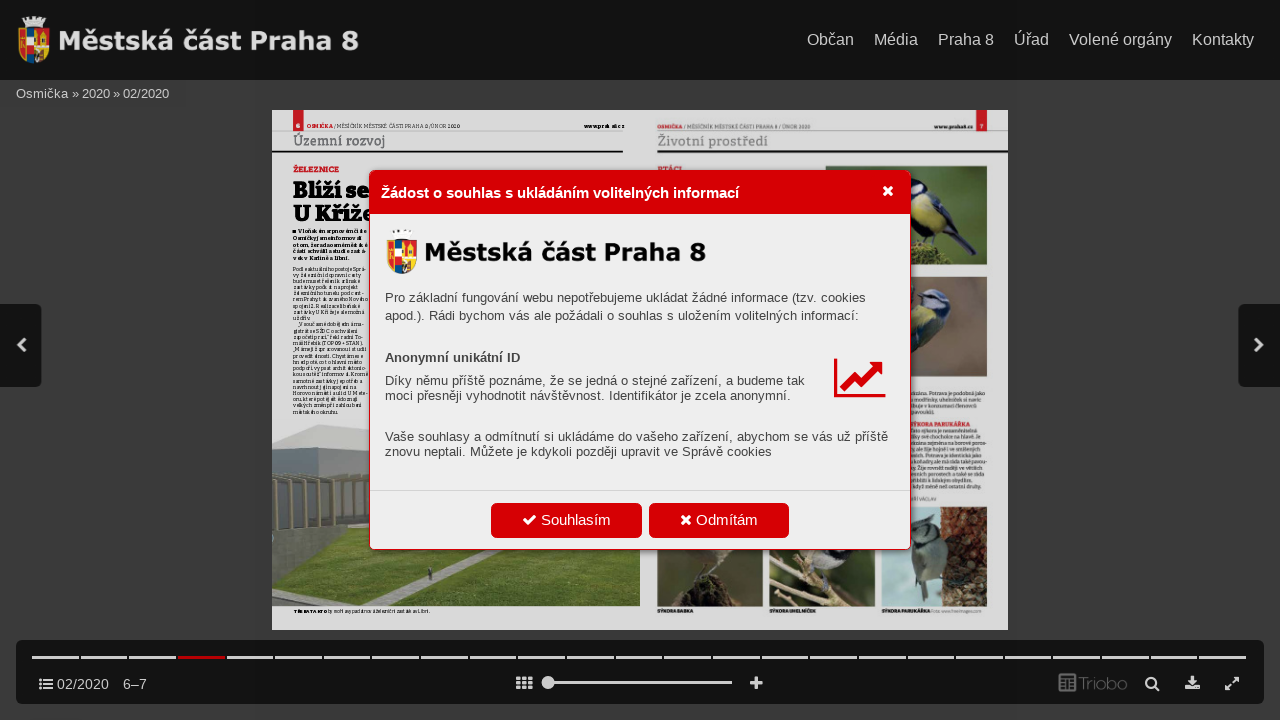

--- FILE ---
content_type: image/svg+xml
request_url: https://triobodistribution.blob.core.windows.net/iss2181f/bg73614.svg?ts=20211109204323
body_size: 77500
content:
<?xml version="1.0" encoding="UTF-8"?>
<svg xmlns="http://www.w3.org/2000/svg" xmlns:xlink="http://www.w3.org/1999/xlink" width="595.276pt" height="841.89pt" viewBox="0 0 595.276 841.89" version="1.2">
<defs>
<g>
<symbol overflow="visible" id="glyph0-0">
<path style="stroke:none;" d=""/>
</symbol>
<symbol overflow="visible" id="glyph0-1">
<path style="stroke:none;" d="M 11.984375 -5.296875 C 11.984375 -2.4375 10.859375 -1.390625 8.3125 -1.390625 C 5.859375 -1.390625 4.6875 -2.5625 4.6875 -5.359375 L 4.6875 -13.5 C 4.6875 -13.8125 4.703125 -13.875 5.015625 -13.90625 L 6.421875 -14.0625 L 6.421875 -15.203125 L 1.09375 -15.203125 L 1.09375 -14.0625 L 2.421875 -13.921875 C 2.6875 -13.90625 2.75 -13.84375 2.75 -13.5 L 2.75 -5.125 C 2.75 -1.515625 4.34375 0.25 8.1875 0.25 C 11.921875 0.25 13.796875 -1.53125 13.796875 -5.078125 L 13.796875 -13.5 C 13.796875 -13.8125 13.8125 -13.875 14.140625 -13.90625 L 15.546875 -14.0625 L 15.546875 -15.203125 L 10.328125 -15.203125 L 10.328125 -14.0625 L 11.65625 -13.921875 C 11.921875 -13.90625 11.984375 -13.84375 11.984375 -13.5 Z M 10.25 -19.765625 L 6.296875 -17.046875 L 6.90625 -16.078125 L 11.1875 -18.203125 Z M 10.25 -19.765625 "/>
</symbol>
<symbol overflow="visible" id="glyph0-2">
<path style="stroke:none;" d="M 9.5625 -3.296875 L 8.109375 -3.234375 L 7.859375 -1.6875 C 7.828125 -1.484375 7.75 -1.40625 7.625 -1.40625 L 3.1875 -1.40625 L 9.421875 -9.625 L 9.421875 -10.796875 L 1.03125 -10.796875 L 1.03125 -7.703125 L 2.453125 -7.796875 L 2.703125 -9.109375 C 2.734375 -9.296875 2.8125 -9.390625 2.9375 -9.390625 L 7.09375 -9.390625 L 0.8125 -1.140625 L 0.8125 0 L 9.5625 0 Z M 9.5625 -3.296875 "/>
</symbol>
<symbol overflow="visible" id="glyph0-3">
<path style="stroke:none;" d="M 9.09375 -2.125 C 8.0625 -1.609375 7.0625 -1.359375 6.0625 -1.359375 C 3.984375 -1.359375 2.921875 -2.5625 2.859375 -4.9375 L 9.90625 -4.9375 C 9.9375 -5.421875 9.953125 -5.75 9.953125 -5.984375 C 9.953125 -9.328125 8.5 -11 5.625 -11 C 4.21875 -11 3.09375 -10.515625 2.1875 -9.5625 C 1.28125 -8.609375 0.84375 -7.203125 0.84375 -5.375 C 0.84375 -3.671875 1.234375 -2.3125 2.015625 -1.28125 C 2.796875 -0.25 4.09375 0.25 5.875 0.25 C 7.3125 0.25 8.59375 -0.0625 9.703125 -0.6875 Z M 2.875 -6.390625 C 3.03125 -8.4375 3.953125 -9.46875 5.625 -9.46875 C 7.203125 -9.46875 8 -8.4375 8.046875 -6.390625 Z M 2.875 -6.390625 "/>
</symbol>
<symbol overflow="visible" id="glyph0-4">
<path style="stroke:none;" d="M 18.625 -1.140625 L 17.4375 -1.28125 C 17.109375 -1.296875 17.09375 -1.359375 17.09375 -1.703125 L 17.09375 -7.09375 C 17.09375 -9.703125 16.28125 -11 13.984375 -11 C 12.75 -11 11.515625 -10.5625 10.265625 -9.65625 C 9.78125 -10.5625 8.921875 -11 7.6875 -11 C 6.234375 -11 5.234375 -10.515625 3.96875 -9.53125 L 3.90625 -9.5625 L 3.734375 -10.796875 L 0.984375 -10.796875 L 0.796875 -9.6875 L 2 -9.28125 C 2.1875 -9.21875 2.265625 -9.078125 2.265625 -8.84375 L 2.265625 -1.703125 C 2.265625 -1.390625 2.203125 -1.296875 1.9375 -1.28125 L 0.875 -1.15625 L 0.875 0 L 5.65625 0 L 5.65625 -1.140625 L 4.515625 -1.28125 C 4.203125 -1.296875 4.171875 -1.359375 4.171875 -1.703125 L 4.171875 -8.046875 C 5.25 -8.90625 6.234375 -9.34375 7.1875 -9.34375 C 7.921875 -9.34375 8.359375 -9.078125 8.546875 -8.484375 C 8.734375 -7.921875 8.78125 -7.53125 8.78125 -6.78125 L 8.78125 -1.703125 C 8.78125 -1.421875 8.65625 -1.296875 8.40625 -1.28125 L 7.390625 -1.15625 L 7.390625 0 L 12.046875 0 L 12.046875 -1.140625 L 11.03125 -1.28125 C 10.703125 -1.296875 10.6875 -1.359375 10.6875 -1.703125 L 10.6875 -7.03125 C 10.6875 -7.515625 10.671875 -7.9375 10.625 -8.3125 C 11.59375 -9.015625 12.515625 -9.34375 13.390625 -9.34375 C 14.59375 -9.34375 15.1875 -8.484375 15.1875 -6.765625 L 15.1875 -1.703125 C 15.1875 -1.421875 15.0625 -1.296875 14.8125 -1.28125 L 13.796875 -1.15625 L 13.796875 0 L 18.625 0 Z M 18.625 -1.140625 "/>
</symbol>
<symbol overflow="visible" id="glyph0-5">
<path style="stroke:none;" d="M 12.703125 -1.140625 L 11.515625 -1.28125 C 11.1875 -1.296875 11.171875 -1.359375 11.171875 -1.703125 L 11.171875 -7.15625 C 11.171875 -9.71875 10.0625 -11 7.859375 -11 C 6.640625 -11 5.328125 -10.515625 3.96875 -9.53125 L 3.90625 -9.5625 L 3.734375 -10.796875 L 0.984375 -10.796875 L 0.796875 -9.6875 L 2 -9.28125 C 2.1875 -9.21875 2.265625 -9.078125 2.265625 -8.84375 L 2.265625 -1.703125 C 2.265625 -1.390625 2.203125 -1.296875 1.9375 -1.28125 L 0.875 -1.15625 L 0.875 0 L 5.6875 0 L 5.6875 -1.140625 L 4.515625 -1.28125 C 4.203125 -1.296875 4.171875 -1.359375 4.171875 -1.703125 L 4.171875 -8.015625 C 5.265625 -8.921875 6.359375 -9.359375 7.4375 -9.359375 C 8.859375 -9.359375 9.265625 -8.296875 9.265625 -6.671875 L 9.265625 -1.703125 C 9.265625 -1.421875 9.140625 -1.296875 8.890625 -1.28125 L 7.875 -1.15625 L 7.875 0 L 12.703125 0 Z M 12.703125 -1.140625 "/>
</symbol>
<symbol overflow="visible" id="glyph0-6">
<path style="stroke:none;" d="M 5.859375 -1.140625 L 4.515625 -1.28125 C 4.203125 -1.296875 4.171875 -1.359375 4.171875 -1.703125 L 4.171875 -10.796875 L 0.984375 -10.796875 L 0.796875 -9.6875 L 2 -9.28125 C 2.1875 -9.21875 2.265625 -9.078125 2.265625 -8.84375 L 2.265625 -1.703125 C 2.265625 -1.359375 2.203125 -1.296875 1.9375 -1.28125 L 0.546875 -1.15625 L 0.546875 0 L 5.859375 0 Z M 3.96875 -15.953125 L 0.71875 -12.515625 L 1.53125 -11.734375 L 5.234375 -14.703125 Z M 3.96875 -15.953125 "/>
</symbol>
<symbol overflow="visible" id="glyph0-7">
<path style="stroke:none;" d=""/>
</symbol>
<symbol overflow="visible" id="glyph0-8">
<path style="stroke:none;" d="M 6.453125 -1.140625 L 4.515625 -1.296875 C 4.203125 -1.328125 4.171875 -1.390625 4.171875 -1.71875 L 4.171875 -8.046875 C 5.109375 -8.921875 5.9375 -9.359375 6.671875 -9.359375 C 6.828125 -9.359375 6.90625 -9.296875 6.9375 -9.15625 L 7.1875 -7.703125 L 8.671875 -7.640625 L 8.671875 -10.8125 C 8.234375 -10.9375 7.734375 -11 7.15625 -11 C 6.046875 -11 5 -10.4375 4.015625 -9.328125 L 3.953125 -9.34375 L 3.734375 -10.796875 L 0.984375 -10.796875 L 0.796875 -9.6875 L 2 -9.28125 C 2.1875 -9.21875 2.265625 -9.078125 2.265625 -8.84375 L 2.265625 -1.703125 C 2.265625 -1.390625 2.203125 -1.296875 1.9375 -1.28125 L 0.875 -1.15625 L 0.875 0 L 6.453125 0 Z M 6.453125 -1.140625 "/>
</symbol>
<symbol overflow="visible" id="glyph0-9">
<path style="stroke:none;" d="M 5.90625 0.25 C 9.359375 0.25 11.09375 -1.890625 11.09375 -5.5625 C 11.09375 -8.921875 9.53125 -11 6.109375 -11 C 2.640625 -11 0.84375 -8.859375 0.84375 -5.4375 C 0.84375 -1.90625 2.390625 0.25 5.90625 0.25 Z M 9.109375 -5.4375 C 9.109375 -2.671875 8.0625 -1.28125 5.96875 -1.28125 C 3.859375 -1.28125 2.8125 -2.671875 2.8125 -5.421875 C 2.8125 -8.078125 3.90625 -9.40625 6.0625 -9.40625 C 8.109375 -9.40625 9.109375 -8.140625 9.109375 -5.4375 Z M 9.109375 -5.4375 "/>
</symbol>
<symbol overflow="visible" id="glyph0-10">
<path style="stroke:none;" d="M 10.765625 -9.15625 C 10.84375 -9.34375 11.03125 -9.453125 11.296875 -9.515625 L 11.984375 -9.640625 L 11.984375 -10.796875 L 7.921875 -10.796875 L 7.6875 -9.640625 L 9.09375 -9.46875 L 6.21875 -1.640625 L 3.375 -9.46875 L 4.828125 -9.640625 L 4.828125 -10.796875 L 0.421875 -10.796875 L 0.171875 -9.640625 L 1.078125 -9.453125 C 1.296875 -9.390625 1.453125 -9.28125 1.515625 -9.09375 L 5.0625 0 L 7.25 0 Z M 10.765625 -9.15625 "/>
</symbol>
<symbol overflow="visible" id="glyph0-11">
<path style="stroke:none;" d="M 2.21875 0.984375 C 2.21875 2.5625 1.890625 3.171875 0.8125 3.171875 C 0.078125 3.171875 -0.546875 2.96875 -1.078125 2.5625 L -1.828125 3.796875 C -1.265625 4.28125 -0.078125 4.6875 1.109375 4.6875 C 3.15625 4.6875 4.140625 3.609375 4.140625 1.359375 L 4.140625 -10.796875 L 0.796875 -10.796875 L 0.609375 -9.6875 L 1.953125 -9.28125 C 2.140625 -9.21875 2.21875 -9.078125 2.21875 -8.84375 Z M 4.28125 -14.46875 C 4.28125 -15.3125 3.78125 -15.796875 2.921875 -15.796875 C 2.078125 -15.796875 1.578125 -15.3125 1.578125 -14.46875 C 1.578125 -13.609375 2.078125 -13.125 2.921875 -13.125 C 3.78125 -13.125 4.28125 -13.609375 4.28125 -14.46875 Z M 4.28125 -14.46875 "/>
</symbol>
<symbol overflow="visible" id="glyph1-0">
<path style="stroke:none;" d=""/>
</symbol>
<symbol overflow="visible" id="glyph1-1">
<path style="stroke:none;" d="M 8.15625 0 L 8.15625 -2.921875 L 6.75 -2.921875 L 6.5 -1.53125 C 6.46875 -1.40625 6.4375 -1.390625 6.296875 -1.390625 L 3.125 -1.390625 L 7.921875 -8.09375 L 7.921875 -9.40625 L 0.78125 -9.40625 L 0.78125 -6.609375 L 2.1875 -6.640625 L 2.4375 -7.859375 C 2.453125 -8 2.5 -8.015625 2.640625 -8.015625 L 5.53125 -8.015625 L 0.65625 -1.265625 L 0.65625 0 Z M 6.546875 -11.5625 L 5.84375 -12.3125 L 4.296875 -11.265625 L 2.75 -12.3125 L 2.046875 -11.5625 L 3.625 -10.125 L 4.984375 -10.125 Z M 6.546875 -11.5625 "/>
</symbol>
<symbol overflow="visible" id="glyph1-2">
<path style="stroke:none;" d="M 7.703125 0 L 7.703125 -2.671875 L 6.28125 -2.671875 L 6.078125 -1.53125 C 6.046875 -1.40625 6 -1.390625 5.859375 -1.390625 L 3.53125 -1.390625 L 3.53125 -4 L 6.578125 -4 L 6.578125 -5.453125 L 3.53125 -5.453125 L 3.53125 -8.015625 L 5.578125 -8.015625 C 5.71875 -8.015625 5.765625 -7.96875 5.796875 -7.84375 L 5.984375 -6.84375 L 7.40625 -6.78125 L 7.40625 -9.40625 L 0.5 -9.40625 L 0.5 -8.390625 L 1.3125 -8.296875 C 1.5 -8.28125 1.515625 -8.234375 1.515625 -8.03125 L 1.515625 -1.359375 C 1.515625 -1.171875 1.5 -1.125 1.3125 -1.109375 L 0.5 -1.015625 L 0.5 0 Z M 7.703125 0 "/>
</symbol>
<symbol overflow="visible" id="glyph1-3">
<path style="stroke:none;" d="M 7.703125 0 L 7.703125 -2.828125 L 6.265625 -2.828125 L 6.0625 -1.53125 C 6.03125 -1.40625 6 -1.390625 5.84375 -1.390625 L 3.53125 -1.390625 L 3.53125 -8.03125 C 3.53125 -8.21875 3.546875 -8.265625 3.75 -8.28125 L 4.828125 -8.390625 L 4.828125 -9.40625 L 0.5 -9.40625 L 0.5 -8.390625 L 1.3125 -8.296875 C 1.5 -8.28125 1.515625 -8.234375 1.515625 -8.03125 L 1.515625 -1.375 C 1.515625 -1.1875 1.5 -1.140625 1.3125 -1.125 L 0.5 -1.03125 L 0.5 0 Z M 7.703125 0 "/>
</symbol>
<symbol overflow="visible" id="glyph1-4">
<path style="stroke:none;" d="M 8.15625 0 L 8.15625 -2.921875 L 6.75 -2.921875 L 6.5 -1.53125 C 6.46875 -1.40625 6.4375 -1.390625 6.296875 -1.390625 L 3.125 -1.390625 L 7.921875 -8.09375 L 7.921875 -9.40625 L 0.78125 -9.40625 L 0.78125 -6.609375 L 2.1875 -6.640625 L 2.4375 -7.859375 C 2.453125 -8 2.5 -8.015625 2.640625 -8.015625 L 5.53125 -8.015625 L 0.65625 -1.265625 L 0.65625 0 Z M 8.15625 0 "/>
</symbol>
<symbol overflow="visible" id="glyph1-5">
<path style="stroke:none;" d="M 9.3125 0 L 9.3125 -8.015625 C 9.3125 -8.21875 9.328125 -8.234375 9.515625 -8.265625 L 10.390625 -8.375 L 10.390625 -9.40625 L 6.765625 -9.40625 L 6.765625 -8.375 L 7.59375 -8.28125 C 7.78125 -8.265625 7.796875 -8.21875 7.796875 -8.015625 L 7.796875 -2.609375 L 3.71875 -9.40625 L 0.5 -9.40625 L 0.5 -8.390625 L 1.3125 -8.3125 C 1.5 -8.296875 1.515625 -8.234375 1.515625 -8.046875 L 1.515625 -1.359375 C 1.515625 -1.171875 1.5 -1.125 1.3125 -1.109375 L 0.5 -1.015625 L 0.5 0 L 4.109375 0 L 4.109375 -1.015625 L 3.234375 -1.125 C 3.046875 -1.140625 3.03125 -1.171875 3.03125 -1.375 L 3.03125 -6.78125 L 7.171875 0 Z M 9.3125 0 "/>
</symbol>
<symbol overflow="visible" id="glyph1-6">
<path style="stroke:none;" d="M 4.84375 0 L 4.84375 -1.015625 L 3.828125 -1.125 C 3.640625 -1.140625 3.625 -1.171875 3.625 -1.375 L 3.625 -8.015625 C 3.625 -8.21875 3.640625 -8.234375 3.828125 -8.265625 L 4.84375 -8.375 L 4.84375 -9.40625 L 0.46875 -9.40625 L 0.46875 -8.375 L 1.421875 -8.28125 C 1.59375 -8.265625 1.625 -8.21875 1.625 -8.015625 L 1.625 -1.359375 C 1.625 -1.171875 1.59375 -1.125 1.421875 -1.109375 L 0.46875 -1.015625 L 0.46875 0 Z M 4.84375 0 "/>
</symbol>
<symbol overflow="visible" id="glyph1-7">
<path style="stroke:none;" d="M 8.21875 -2.984375 L 6.828125 -2.984375 L 6.625 -1.765625 C 6.59375 -1.578125 6.546875 -1.53125 6.390625 -1.5 C 6.0625 -1.390625 5.53125 -1.328125 5.09375 -1.328125 C 3.484375 -1.328125 2.484375 -2.4375 2.484375 -4.75 C 2.484375 -6.953125 3.53125 -8.078125 5.1875 -8.078125 C 5.609375 -8.078125 6.0625 -8.015625 6.34375 -7.921875 C 6.46875 -7.875 6.53125 -7.8125 6.546875 -7.6875 L 6.765625 -6.40625 L 8.1875 -6.296875 L 8.1875 -8.84375 C 7.46875 -9.3125 6.3125 -9.578125 5.234375 -9.578125 C 2 -9.578125 0.40625 -7.515625 0.40625 -4.75 C 0.40625 -1.734375 1.734375 0.15625 4.96875 0.15625 C 6.15625 0.15625 7.453125 -0.09375 8.21875 -0.5625 Z M 8.21875 -2.984375 "/>
</symbol>
<symbol overflow="visible" id="glyph2-0">
<path style="stroke:none;" d=""/>
</symbol>
<symbol overflow="visible" id="glyph2-1">
<path style="stroke:none;" d="M 13.390625 0 C 19.046875 0 23.328125 -1.90625 23.328125 -7.234375 C 23.328125 -10.84375 21.484375 -13.0625 17.390625 -13.53125 L 17.390625 -13.640625 C 19.578125 -14.359375 21.78125 -16.265625 21.78125 -19.6875 C 21.78125 -23.25 19.984375 -26.0625 13.828125 -26.0625 L 0.90625 -26.0625 L 0.90625 -22.640625 L 3.171875 -22.390625 C 3.671875 -22.359375 3.75 -22.21875 3.75 -21.671875 L 3.75 -4.3125 C 3.75 -3.78125 3.671875 -3.671875 3.171875 -3.59375 L 0.90625 -3.34375 L 0.90625 0 Z M 10.625 -4.640625 L 10.625 -11.203125 L 12.5625 -11.203125 C 14.515625 -11.203125 16.203125 -10.6875 16.203125 -8.03125 C 16.203125 -5.40625 14.6875 -4.640625 12.125 -4.640625 Z M 10.625 -15.4375 L 10.625 -21.34375 L 11.59375 -21.34375 C 13.390625 -21.34375 15.296875 -21.234375 15.296875 -18.5 C 15.296875 -15.90625 13.46875 -15.4375 11.046875 -15.4375 Z M 10.625 -15.4375 "/>
</symbol>
<symbol overflow="visible" id="glyph2-2">
<path style="stroke:none;" d="M 11.515625 0 L 11.515625 -3.390625 L 9.96875 -3.640625 C 9.4375 -3.703125 9.390625 -3.78125 9.390625 -4.359375 L 9.390625 -27.1875 L 0.796875 -27.1875 L 0.328125 -23.6875 L 2.203125 -23 C 2.5625 -22.859375 2.65625 -22.640625 2.65625 -22.25 L 2.65625 -4.359375 C 2.65625 -3.8125 2.59375 -3.703125 2.09375 -3.640625 L 0.578125 -3.421875 L 0.578125 0 Z M 11.515625 0 "/>
</symbol>
<symbol overflow="visible" id="glyph2-3">
<path style="stroke:none;" d="M 11.515625 0 L 11.515625 -3.390625 L 9.96875 -3.640625 C 9.4375 -3.703125 9.390625 -3.78125 9.390625 -4.359375 L 9.390625 -18.90625 L 0.796875 -18.90625 L 0.328125 -15.40625 L 2.203125 -14.71875 C 2.5625 -14.609375 2.65625 -14.359375 2.65625 -13.96875 L 2.65625 -4.359375 C 2.65625 -3.8125 2.59375 -3.703125 2.09375 -3.640625 L 0.578125 -3.421875 L 0.578125 0 Z M 9.796875 -25.53125 L 6.375 -28.6875 L 0.90625 -22.25 L 3.3125 -20.125 Z M 9.796875 -25.53125 "/>
</symbol>
<symbol overflow="visible" id="glyph2-4">
<path style="stroke:none;" d="M 18.359375 0 L 18.359375 -6.984375 L 13.578125 -6.765625 L 13.140625 -4.390625 C 13.0625 -4.03125 12.953125 -3.921875 12.640625 -3.921875 L 8.8125 -3.921875 L 17.78125 -15.15625 L 17.78125 -18.90625 L 1.21875 -18.90625 L 1.21875 -12.34375 L 5.875 -12.640625 L 6.296875 -14.46875 C 6.375 -14.828125 6.4375 -14.9375 6.765625 -14.9375 L 10.40625 -14.9375 L 1.1875 -3.671875 L 1.1875 0 Z M 11.234375 -20.734375 L 15.546875 -25.53125 L 13.0625 -27.6875 L 9.140625 -24.515625 L 5.21875 -27.6875 L 2.734375 -25.53125 L 7.0625 -20.734375 Z M 11.234375 -20.734375 "/>
</symbol>
<symbol overflow="visible" id="glyph2-5">
<path style="stroke:none;" d=""/>
</symbol>
<symbol overflow="visible" id="glyph2-6">
<path style="stroke:none;" d="M 16.8125 -12.640625 L 16.8125 -18.1875 C 15.65625 -18.640625 12.640625 -19.296875 9.640625 -19.296875 C 5.21875 -19.296875 1.1875 -17.359375 1.1875 -12.671875 C 1.1875 -7.984375 4.828125 -7.0625 7.703125 -6.59375 C 9.71875 -6.265625 11.40625 -5.96875 11.40625 -4.6875 C 11.40625 -3.671875 10.625 -3.203125 9 -3.203125 C 7.921875 -3.203125 7.015625 -3.34375 6.625 -3.453125 C 6.296875 -3.53125 6.234375 -3.640625 6.15625 -4.03125 L 5.828125 -5.796875 L 1.109375 -6.078125 L 1.109375 -0.90625 C 1.765625 -0.4375 5.21875 0.4375 8.71875 0.4375 C 13.75 0.4375 17.359375 -1.578125 17.359375 -6.125 C 17.359375 -10.984375 13.28125 -11.8125 10.296875 -12.421875 C 8.5625 -12.78125 7.203125 -13.0625 7.203125 -14.046875 C 7.203125 -14.96875 8.140625 -15.375 9.4375 -15.375 C 10.265625 -15.375 10.984375 -15.265625 11.40625 -15.125 C 11.65625 -15.046875 11.734375 -14.90625 11.765625 -14.609375 L 12.09375 -12.890625 Z M 16.8125 -12.640625 "/>
</symbol>
<symbol overflow="visible" id="glyph2-7">
<path style="stroke:none;" d="M 16.8125 -5.71875 C 14.046875 -4.828125 12.34375 -4.578125 11.296875 -4.578125 C 9.078125 -4.578125 8.03125 -5.6875 7.890625 -8.390625 L 18.1875 -8.390625 C 18.25 -9.21875 18.28125 -9.9375 18.28125 -10.328125 C 18.28125 -16.78125 15.015625 -19.296875 10.078125 -19.296875 C 4.890625 -19.296875 0.71875 -16.15625 0.71875 -9.578125 C 0.71875 -3.890625 3.203125 0.4375 10.40625 0.4375 C 13.171875 0.4375 15.796875 -0.390625 18.328125 -1.546875 Z M 7.890625 -11.625 C 8.03125 -14.109375 8.859375 -14.65625 9.859375 -14.65625 C 10.90625 -14.65625 11.703125 -14.21875 11.703125 -11.625 Z M 7.890625 -11.625 "/>
</symbol>
<symbol overflow="visible" id="glyph2-8">
<path style="stroke:none;" d="M 15.59375 0 L 21.125 -14.578125 C 21.3125 -15.046875 21.59375 -15.125 22.03125 -15.1875 L 23.359375 -15.40625 L 23.359375 -18.90625 L 14.1875 -18.90625 L 13.6875 -15.40625 L 15.953125 -15.125 L 12.8125 -6.59375 L 12.453125 -6.59375 L 9.5 -15.125 L 11.703125 -15.40625 L 11.703125 -18.90625 L 0.640625 -18.90625 L 0 -15.40625 L 1.46875 -15.078125 C 1.90625 -14.96875 2.046875 -14.90625 2.234375 -14.46875 L 7.734375 0 Z M 15.59375 0 "/>
</symbol>
<symbol overflow="visible" id="glyph2-9">
<path style="stroke:none;" d="M 17.5625 7.625 L 17.5625 4.171875 L 13.6875 3.75 L 21.0625 -14.578125 C 21.234375 -15.046875 21.53125 -15.125 21.953125 -15.1875 L 23.109375 -15.40625 L 23.109375 -18.90625 L 14.4375 -18.90625 L 13.9375 -15.40625 L 16.203125 -15.125 L 13.03125 -7.234375 L 12.671875 -7.234375 L 9.1875 -15.125 L 11.375 -15.40625 L 11.375 -18.90625 L 0.640625 -18.90625 L 0 -15.40625 L 1.46875 -15.078125 C 1.90625 -14.96875 2.09375 -14.90625 2.234375 -14.46875 L 9.328125 0.4375 L 8.140625 3.03125 C 7.890625 3.53125 7.625 3.78125 7.15625 3.8125 L 4.25 4.140625 L 4.25 7.625 Z M 16.671875 -25.453125 L 13.25 -28.625 L 7.78125 -22.171875 L 10.1875 -20.046875 Z M 16.671875 -25.453125 "/>
</symbol>
<symbol overflow="visible" id="glyph2-10">
<path style="stroke:none;" d="M 14.515625 -4.890625 C 13.75 -4.640625 12.78125 -4.421875 11.84375 -4.421875 C 9.9375 -4.421875 9.5 -5.1875 9.5 -7.234375 L 9.5 -14.609375 L 14.765625 -14.609375 L 14.765625 -18.90625 L 9.796875 -18.90625 C 9.5 -18.90625 9.5 -19.015625 9.5 -19.265625 L 9.5 -24.796875 L 5.328125 -24.796875 C 4.6875 -20.734375 3.171875 -19.078125 0 -18.46875 L 0 -14.609375 L 2.484375 -14.609375 C 2.765625 -14.609375 2.765625 -14.46875 2.765625 -14.25 L 2.765625 -5.9375 C 2.765625 -1.375 4.46875 0.4375 9.21875 0.4375 C 11.40625 0.4375 13.96875 -0.328125 15.59375 -1.1875 Z M 14.515625 -4.890625 "/>
</symbol>
<symbol overflow="visible" id="glyph2-11">
<path style="stroke:none;" d="M 20.234375 0 L 20.234375 -3.390625 L 18.578125 -3.671875 C 18.03125 -3.75 18 -3.8125 18 -4.390625 L 18 -12.671875 C 18 -17.78125 15.515625 -19.296875 9.828125 -19.296875 C 6.234375 -19.296875 1.578125 -18.46875 1.578125 -13.359375 L 7.84375 -12.890625 C 7.84375 -14.6875 8.359375 -15.046875 9.75 -15.046875 C 11.453125 -15.046875 11.453125 -14 11.453125 -12.859375 L 11.453125 -10.765625 L 7.734375 -10.546875 C 3.171875 -10.296875 0.90625 -8.75 0.90625 -5.140625 C 0.90625 -2.65625 1.734375 0.4375 6.296875 0.4375 C 9.21875 0.4375 10.875 -0.90625 12.03125 -2.09375 L 12.28125 -2.015625 L 12.671875 0 Z M 11.453125 -4.6875 C 10.90625 -4.359375 10.15625 -4.21875 9.46875 -4.21875 C 8.5625 -4.21875 7.78125 -4.640625 7.78125 -5.765625 C 7.78125 -6.984375 8.421875 -7.53125 9.96875 -7.59375 L 11.453125 -7.671875 Z M 11.453125 -4.6875 "/>
</symbol>
<symbol overflow="visible" id="glyph2-12">
<path style="stroke:none;" d="M 8.09375 0 L 8.359375 -1.84375 L 8.609375 -1.90625 C 9.4375 -0.796875 11.234375 0.4375 13.46875 0.4375 C 18.078125 0.4375 21.234375 -2.453125 21.234375 -9.859375 C 21.234375 -16.8125 18 -19.296875 14.21875 -19.296875 C 12.171875 -19.296875 10.578125 -18.609375 9.21875 -17.359375 L 8.96875 -17.421875 L 8.96875 -27.1875 L 0.46875 -27.1875 L 0 -23.6875 L 1.875 -23 C 2.234375 -22.859375 2.34375 -22.640625 2.34375 -22.25 L 2.34375 -5.328125 C 2.34375 -3.5625 2.046875 -1.796875 1.765625 0 Z M 9.03125 -13.3125 C 9.640625 -13.71875 10.625 -14.109375 11.453125 -14.109375 C 13.75 -14.109375 14.140625 -11.296875 14.140625 -9.609375 C 14.140625 -6.546875 13.171875 -4.71875 11.203125 -4.71875 C 10.515625 -4.71875 9.71875 -4.859375 9.03125 -5.21875 Z M 9.03125 -13.3125 "/>
</symbol>
<symbol overflow="visible" id="glyph2-13">
<path style="stroke:none;" d="M 18.359375 0 L 18.359375 -6.984375 L 13.578125 -6.765625 L 13.140625 -4.390625 C 13.0625 -4.03125 12.953125 -3.921875 12.640625 -3.921875 L 8.8125 -3.921875 L 17.78125 -15.15625 L 17.78125 -18.90625 L 1.21875 -18.90625 L 1.21875 -12.34375 L 5.875 -12.640625 L 6.296875 -14.46875 C 6.375 -14.828125 6.4375 -14.9375 6.765625 -14.9375 L 10.40625 -14.9375 L 1.1875 -3.671875 L 1.1875 0 Z M 18.359375 0 "/>
</symbol>
<symbol overflow="visible" id="glyph2-14">
<path style="stroke:none;" d="M 20.234375 0 L 20.234375 -3.390625 L 18.578125 -3.671875 C 18.03125 -3.75 18 -3.8125 18 -4.390625 L 18 -12.671875 C 18 -17.78125 15.515625 -19.296875 9.828125 -19.296875 C 6.234375 -19.296875 1.578125 -18.46875 1.578125 -13.359375 L 7.84375 -12.890625 C 7.84375 -14.6875 8.359375 -15.046875 9.75 -15.046875 C 11.453125 -15.046875 11.453125 -14 11.453125 -12.859375 L 11.453125 -10.765625 L 7.734375 -10.546875 C 3.171875 -10.296875 0.90625 -8.75 0.90625 -5.140625 C 0.90625 -2.65625 1.734375 0.4375 6.296875 0.4375 C 9.21875 0.4375 10.875 -0.90625 12.03125 -2.09375 L 12.28125 -2.015625 L 12.671875 0 Z M 11.453125 -4.6875 C 10.90625 -4.359375 10.15625 -4.21875 9.46875 -4.21875 C 8.5625 -4.21875 7.78125 -4.640625 7.78125 -5.765625 C 7.78125 -6.984375 8.421875 -7.53125 9.96875 -7.59375 L 11.453125 -7.671875 Z M 14.40625 -25.453125 L 10.984375 -28.625 L 5.515625 -22.171875 L 7.921875 -20.046875 Z M 14.40625 -25.453125 "/>
</symbol>
<symbol overflow="visible" id="glyph2-15">
<path style="stroke:none;" d="M 22.75 0 L 22.75 -3.3125 L 21.3125 -3.53125 C 20.765625 -3.59375 20.484375 -3.703125 20.234375 -4.21875 L 16.125 -12.5625 L 18.25 -14.6875 C 18.578125 -15.046875 18.6875 -15.15625 19.15625 -15.234375 L 20.921875 -15.515625 L 20.921875 -18.90625 L 15.375 -18.90625 L 9.390625 -13 L 9.390625 -27.1875 L 0.796875 -27.1875 L 0.328125 -23.6875 L 2.203125 -23 C 2.5625 -22.859375 2.65625 -22.640625 2.65625 -22.25 L 2.65625 -4.359375 C 2.65625 -3.8125 2.59375 -3.703125 2.09375 -3.640625 L 0.578125 -3.421875 L 0.578125 0 L 11.515625 0 L 11.515625 -3.390625 L 9.96875 -3.640625 C 9.4375 -3.703125 9.390625 -3.78125 9.390625 -4.359375 L 9.390625 -7.484375 L 10.6875 -8.859375 L 14.765625 0 Z M 22.75 0 "/>
</symbol>
<symbol overflow="visible" id="glyph2-16">
<path style="stroke:none;" d="M 17.5625 7.625 L 17.5625 4.171875 L 13.6875 3.75 L 21.0625 -14.578125 C 21.234375 -15.046875 21.53125 -15.125 21.953125 -15.1875 L 23.109375 -15.40625 L 23.109375 -18.90625 L 14.4375 -18.90625 L 13.9375 -15.40625 L 16.203125 -15.125 L 13.03125 -7.234375 L 12.671875 -7.234375 L 9.1875 -15.125 L 11.375 -15.40625 L 11.375 -18.90625 L 0.640625 -18.90625 L 0 -15.40625 L 1.46875 -15.078125 C 1.90625 -14.96875 2.09375 -14.90625 2.234375 -14.46875 L 9.328125 0.4375 L 8.140625 3.03125 C 7.890625 3.53125 7.625 3.78125 7.15625 3.8125 L 4.25 4.140625 L 4.25 7.625 Z M 17.5625 7.625 "/>
</symbol>
<symbol overflow="visible" id="glyph2-17">
<path style="stroke:none;" d="M 18.96875 -10.65625 C 18.96875 -6.40625 18 -4.71875 14.40625 -4.71875 C 10.578125 -4.71875 10.328125 -7.125 10.328125 -10.84375 L 10.328125 -21.671875 C 10.328125 -22.21875 10.375 -22.3125 10.90625 -22.390625 L 13.3125 -22.6875 L 13.3125 -26.0625 L 0.578125 -26.0625 L 0.578125 -22.6875 L 2.84375 -22.421875 C 3.34375 -22.390625 3.421875 -22.25 3.421875 -21.703125 L 3.421875 -9.90625 C 3.421875 -2.734375 6.703125 0.4375 14.1875 0.4375 C 20.625 0.4375 24.796875 -2.484375 24.796875 -9.71875 L 24.796875 -21.703125 C 24.796875 -22.25 24.84375 -22.3125 25.375 -22.390625 L 27.796875 -22.6875 L 27.796875 -26.0625 L 16.125 -26.0625 L 16.125 -22.6875 L 18.390625 -22.421875 C 18.90625 -22.390625 18.96875 -22.25 18.96875 -21.703125 Z M 18.96875 -10.65625 "/>
</symbol>
<symbol overflow="visible" id="glyph2-18">
<path style="stroke:none;" d="M 27.46875 0 L 27.46875 -3.390625 L 25.203125 -3.75 C 24.65625 -3.8125 24.375 -3.953125 24.078125 -4.46875 L 17.890625 -14.875 L 23.796875 -21.8125 C 24.125 -22.21875 24.265625 -22.3125 24.90625 -22.421875 L 26.25 -22.640625 L 26.25 -26.0625 L 16.015625 -26.0625 L 16.015625 -22.640625 L 18.25 -22.359375 L 10.65625 -13.5 L 10.65625 -21.703125 C 10.65625 -22.25 10.6875 -22.3125 11.234375 -22.390625 L 13.640625 -22.6875 L 13.640625 -26.0625 L 0.90625 -26.0625 L 0.90625 -22.6875 L 3.171875 -22.421875 C 3.671875 -22.359375 3.75 -22.25 3.75 -21.703125 L 3.75 -4.359375 C 3.75 -3.8125 3.671875 -3.671875 3.171875 -3.640625 L 0.90625 -3.390625 L 0.90625 0 L 13.828125 0 L 13.828125 -3.390625 L 11.234375 -3.671875 C 10.6875 -3.75 10.65625 -3.8125 10.65625 -4.390625 L 10.65625 -7.09375 L 12.59375 -9.46875 L 18 0 Z M 27.46875 0 "/>
</symbol>
<symbol overflow="visible" id="glyph2-19">
<path style="stroke:none;" d="M 13.6875 0 L 13.6875 -3.421875 L 10.015625 -3.75 C 9.46875 -3.78125 9.390625 -3.890625 9.390625 -4.46875 L 9.390625 -13.21875 C 9.796875 -13.5 10.46875 -13.890625 11.015625 -13.890625 C 11.265625 -13.890625 11.375 -13.78125 11.484375 -13.421875 L 11.8125 -11.921875 L 17.171875 -11.734375 L 17.171875 -18.9375 C 16.53125 -19.109375 14.546875 -19.296875 13.71875 -19.296875 C 11.484375 -19.296875 10.046875 -17.921875 8.859375 -15.765625 L 8.5625 -15.765625 L 8.0625 -18.90625 L 0.796875 -18.90625 L 0.328125 -15.40625 L 2.203125 -14.71875 C 2.5625 -14.578125 2.65625 -14.359375 2.65625 -13.96875 L 2.65625 -4.390625 C 2.65625 -3.859375 2.59375 -3.75 2.09375 -3.671875 L 0.578125 -3.453125 L 0.578125 0 Z M 10.578125 -20.734375 L 14.90625 -25.53125 L 12.421875 -27.6875 L 8.5 -24.515625 L 4.578125 -27.6875 L 2.09375 -25.53125 L 6.40625 -20.734375 Z M 10.578125 -20.734375 "/>
</symbol>
</g>
<clipPath id="clip1">
  <path d="M 0 500.695312 L 595.273438 500.695312 L 595.273438 802.195312 L 0 802.195312 Z M 0 500.695312 "/>
</clipPath>
<image id="image1203" width="1247" height="935" xlink:href="[data-uri]"/>
<clipPath id="clip2">
  <path d="M 170.078125 192.238281 L 595.273438 192.238281 L 595.273438 430.347656 L 170.078125 430.347656 Z M 170.078125 192.238281 "/>
</clipPath>
<image id="image1207" width="593" height="334" xlink:href="[data-uri]"/>
</defs>
<g id="surface1199">
<path style="fill:none;stroke-width:0.25;stroke-linecap:butt;stroke-linejoin:miter;stroke:rgb(0%,0%,0%);stroke-opacity:1;stroke-miterlimit:4;" d="M 0.00009375 0.000375 L 575.433688 0.000375 " transform="matrix(1,0,0,-1,-8.504,34.016)"/>
<path style="fill:none;stroke-width:3;stroke-linecap:butt;stroke-linejoin:miter;stroke:rgb(0%,0%,0%);stroke-opacity:1;stroke-miterlimit:4;" d="M 0.00009375 0.0018125 L 575.433688 0.0018125 " transform="matrix(1,0,0,-1,-8.504,67.3065)"/>
<path style=" stroke:none;fill-rule:nonzero;fill:rgb(88.899231%,12.098694%,15.098572%);fill-opacity:1;" d="M 34.015625 34.140625 L 51.023438 34.140625 L 51.023438 -8.503906 L 34.015625 -8.503906 Z M 34.015625 34.140625 "/>
<g clip-path="url(#clip1)" clip-rule="nonzero">
<use xlink:href="#image1203" transform="matrix(0.71973,0,0,0.719922,-60.472443,318.830854)"/>
</g>
<g style="fill:rgb(50.299072%,50.999451%,51.998901%);fill-opacity:1;">
  <use xlink:href="#glyph0-1" x="34.0157" y="57.4135"/>
</g>
<g style="fill:rgb(50.299072%,50.999451%,51.998901%);fill-opacity:1;">
  <use xlink:href="#glyph0-2" x="50.2487" y="57.4135"/>
</g>
<g style="fill:rgb(50.299072%,50.999451%,51.998901%);fill-opacity:1;">
  <use xlink:href="#glyph0-3" x="61.2002" y="57.4135"/>
  <use xlink:href="#glyph0-4" x="72.6872" y="57.4135"/>
  <use xlink:href="#glyph0-5" x="92.5952" y="57.4135"/>
</g>
<g style="fill:rgb(50.299072%,50.999451%,51.998901%);fill-opacity:1;">
  <use xlink:href="#glyph0-6" x="106.5707" y="57.4135"/>
  <use xlink:href="#glyph0-7" x="113.5637" y="57.4135"/>
</g>
<g style="fill:rgb(50.299072%,50.999451%,51.998901%);fill-opacity:1;">
  <use xlink:href="#glyph0-8" x="118.9712" y="57.4135"/>
</g>
<g style="fill:rgb(50.299072%,50.999451%,51.998901%);fill-opacity:1;">
  <use xlink:href="#glyph0-9" x="128.6858" y="57.4135"/>
</g>
<g style="fill:rgb(50.299072%,50.999451%,51.998901%);fill-opacity:1;">
  <use xlink:href="#glyph0-2" x="141.2144" y="57.4135"/>
</g>
<g style="fill:rgb(50.299072%,50.999451%,51.998901%);fill-opacity:1;">
  <use xlink:href="#glyph0-10" x="152.1239" y="57.4135"/>
</g>
<g style="fill:rgb(50.299072%,50.999451%,51.998901%);fill-opacity:1;">
  <use xlink:href="#glyph0-9" x="164.5895" y="57.4135"/>
</g>
<g style="fill:rgb(50.299072%,50.999451%,51.998901%);fill-opacity:1;">
  <use xlink:href="#glyph0-11" x="177.158" y="57.4135"/>
</g>
<g style="fill:rgb(88.899231%,12.098694%,15.098572%);fill-opacity:1;">
  <use xlink:href="#glyph1-1" x="34.0157" y="100.5237"/>
  <use xlink:href="#glyph1-2" x="42.6997" y="100.5237"/>
  <use xlink:href="#glyph1-3" x="50.7987" y="100.5237"/>
  <use xlink:href="#glyph1-2" x="58.8587" y="100.5237"/>
</g>
<g style="fill:rgb(88.899231%,12.098694%,15.098572%);fill-opacity:1;">
  <use xlink:href="#glyph1-4" x="66.8004" y="100.5237"/>
  <use xlink:href="#glyph1-5" x="75.4844" y="100.5237"/>
  <use xlink:href="#glyph1-6" x="86.1834" y="100.5237"/>
  <use xlink:href="#glyph1-7" x="91.3834" y="100.5237"/>
  <use xlink:href="#glyph1-2" x="100.1324" y="100.5237"/>
</g>
<g style="fill:rgb(0%,0%,0%);fill-opacity:1;">
  <use xlink:href="#glyph2-1" x="34.0157" y="141.3584"/>
  <use xlink:href="#glyph2-2" x="57.9197" y="141.3584"/>
  <use xlink:href="#glyph2-3" x="69.5837" y="141.3584"/>
  <use xlink:href="#glyph2-4" x="81.2477" y="141.3584"/>
  <use xlink:href="#glyph2-3" x="100.3637" y="141.3584"/>
  <use xlink:href="#glyph2-5" x="112.0277" y="141.3584"/>
  <use xlink:href="#glyph2-6" x="118.7237" y="141.3584"/>
  <use xlink:href="#glyph2-7" x="136.7237" y="141.3584"/>
  <use xlink:href="#glyph2-5" x="155.9117" y="141.3584"/>
  <use xlink:href="#glyph2-8" x="162.6077" y="141.3584"/>
  <use xlink:href="#glyph2-9" x="185.8277" y="141.3584"/>
</g>
<g style="fill:rgb(0%,0%,0%);fill-opacity:1;">
  <use xlink:href="#glyph2-6" x="208.3709" y="141.3584"/>
  <use xlink:href="#glyph2-10" x="226.3709" y="141.3584"/>
</g>
<g style="fill:rgb(0%,0%,0%);fill-opacity:1;">
  <use xlink:href="#glyph2-11" x="242.0021" y="141.3584"/>
</g>
<g style="fill:rgb(0%,0%,0%);fill-opacity:1;">
  <use xlink:href="#glyph2-8" x="261.0173" y="141.3584"/>
</g>
<g style="fill:rgb(0%,0%,0%);fill-opacity:1;">
  <use xlink:href="#glyph2-12" x="284.0645" y="141.3584"/>
</g>
<g style="fill:rgb(0%,0%,0%);fill-opacity:1;">
  <use xlink:href="#glyph2-11" x="305.5601" y="141.3584"/>
  <use xlink:href="#glyph2-5" x="325.8281" y="141.3584"/>
  <use xlink:href="#glyph2-13" x="332.5241" y="141.3584"/>
</g>
<g style="fill:rgb(0%,0%,0%);fill-opacity:1;">
  <use xlink:href="#glyph2-11" x="351.5033" y="141.3584"/>
</g>
<g style="fill:rgb(0%,0%,0%);fill-opacity:1;">
  <use xlink:href="#glyph2-6" x="371.4905" y="141.3584"/>
  <use xlink:href="#glyph2-10" x="389.4905" y="141.3584"/>
</g>
<g style="fill:rgb(0%,0%,0%);fill-opacity:1;">
  <use xlink:href="#glyph2-14" x="405.1217" y="141.3584"/>
</g>
<g style="fill:rgb(0%,0%,0%);fill-opacity:1;">
  <use xlink:href="#glyph2-8" x="424.1369" y="141.3584"/>
</g>
<g style="fill:rgb(0%,0%,0%);fill-opacity:1;">
  <use xlink:href="#glyph2-15" x="446.9321" y="141.3584"/>
</g>
<g style="fill:rgb(0%,0%,0%);fill-opacity:1;">
  <use xlink:href="#glyph2-16" x="468.6473" y="141.3584"/>
</g>
<g style="fill:rgb(0%,0%,0%);fill-opacity:1;">
  <use xlink:href="#glyph2-5" x="491.7557" y="141.3584"/>
</g>
<g style="fill:rgb(0%,0%,0%);fill-opacity:1;">
  <use xlink:href="#glyph2-17" x="34.0157" y="179.3744"/>
</g>
<g style="fill:rgb(0%,0%,0%);fill-opacity:1;">
  <use xlink:href="#glyph2-5" x="62.0957" y="179.3744"/>
</g>
<g style="fill:rgb(0%,0%,0%);fill-opacity:1;">
  <use xlink:href="#glyph2-18" x="68.7917" y="179.3744"/>
  <use xlink:href="#glyph2-19" x="96.1157" y="179.3744"/>
  <use xlink:href="#glyph2-3" x="113.8637" y="179.3744"/>
</g>
<g clip-path="url(#clip2)" clip-rule="nonzero">
<use xlink:href="#image1207" transform="matrix(0.72,0,0,0.72,168.972778,191.087876)"/>
</g>
</g>
</svg>
